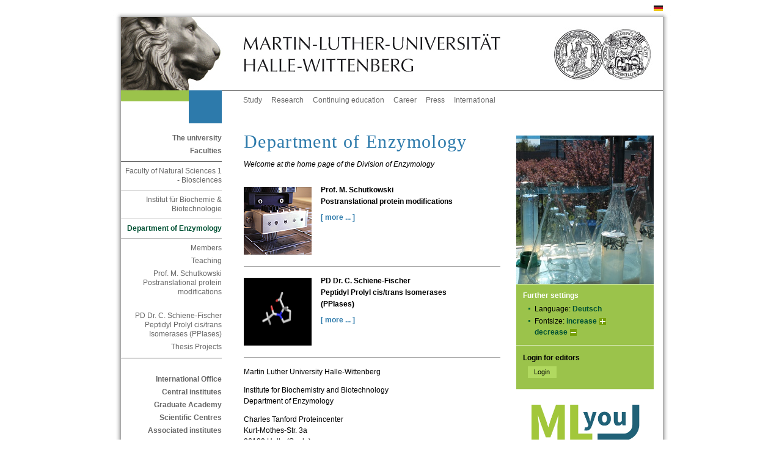

--- FILE ---
content_type: text/html; charset=ISO-8859-1
request_url: https://www.biochemtech.uni-halle.de/enzymologie/?lang=en
body_size: 3903
content:
<!DOCTYPE html PUBLIC "-//W3C//DTD XHTML 1.0 Transitional//EN" "http://www.w3.org/TR/xhtml1/DTD/xhtml1-transitional.dtd">
<html xmlns="http://www.w3.org/1999/xhtml" xml:lang="en">
<head>
 <title>Department of Enzymology</title>
 <meta http-equiv="content-type" content="text/html;charset=ISO-8859-1" />
 <meta http-equiv="content-script-type" content="text/javascript" />
 <meta name="language" content="en" />
 <meta name="keywords" content="Forschung Informationen Kontakt "/>
 <meta name="description" content="" />
 <meta name="robots" content="follow"/>
 <meta name="robots" content="index"/>
 <link href="/im/sod/common/css/styles.css" rel="stylesheet" type="text/css"/>
 <link rel="stylesheet" href="/im/js/highslide/highslide.css" type="text/css"/>
 <!--<link rel="shortcut icon" href="/im/sod/common/img/favicon.ico" type="image/x-icon" />-->
 <link rel="shortcut icon" href="/im/sod/common/icons/favicon.ico" type="image/x-icon" />
 <link rel="icon" href="/im/sod/common/icons/favicon-16x16.png" sizes="16x16" type="image/png" />
 <link rel="icon" href="/im/sod/common/icons/favicon-32x32.png" sizes="32x32" type="image/png" />
 <link rel="icon" href="/im/sod/common/icons/favicon-192x192.png" sizes="192x192" type="image/png" />
 <link rel="apple-touch-icon" href="/im/sod/common/icons/apple-touch-icon.png" sizes="180x180" type="image/png" />
 <meta name="msapplication-square70x70logo" content="/im/sod/common/icons/mstile-70x70.png" />
 <meta name="msapplication-square150x150logo" content="/im/sod/common/icons/mstile-150x150.png" />
 <meta name="msapplication-wide310x150logo" content="/im/sod/common/icons/mstile-310x150.png" />
 <meta name="msapplication-square310x310logo" content="/im/sod/common/icons/mstile-310x310.png" />
 <meta name="msapplication-TileColor" content="#ffffff" />
 <script type="text/javascript">
 var page_id=98516;
 </script>
 <link href="/im/sod/custom/natfak/nat.css" rel="stylesheet" type="text/css" media="all" />
</head>
<body
class="lang_en"
>
<!-- Adminbar -->
<!-- /Adminbar -->
<a name="akTop" id="akTop" title="Seitenanfang"></a>
 <div id="language">
 <ul id="flag">
 <li><span class="hd">Current language: English</span>
 </li>
 <li>
 <a href="?lang=de" title="Wechseln zur deutschen Sprachversion" onclick="cookieManager.setCookie('uni_halle_lang', 'de');"><span class="hd" xml:lang="de" lang="de">Wechseln zur deutschen Sprachversion </span><img src="/im/sod/common/img/l_de.gif" alt="Wechseln zur deutschen Sprachversion" xml:lang="de" lang="de" /></a> </li>
 </ul>
 <hr class="hidden" />
 </div>
 <div id="topBorder">
 <div id="topBorderLeft"></div>
 <div id="topBorderCenter"></div>
 </div>
<div id="page_margins">
 <div id="page">
<div id="header">
 <div id="headerRand"></div>
 <div id="headerLeft"><a href="https://www.uni-halle.de/" class="hl" title="To the home page of the university"><img src="/im/sod/common/img/signet_left.jpg" alt="Logo der MLU (Löwe) - Zur Startseite der MLU" /></a></div>
 <div id="headerCenter"><a href="https://www.uni-halle.de/" class="hc" title="To the home page of the university"><img src="/im/sod/common/img/signet_center.jpg" alt="Logo der MLU (Martin-Luther-Universität Halle-Wittenberg) - Zur Startseite der MLU" /></a></div>
 <div id="headerRight"><a href="https://www.uni-halle.de/" class="hr" title="To the home page of the university"><img src="/im/sod/common/img/signet_right.jpg" alt="Logo der MLU (Signet) - Zur Startseite der MLU" /></a></div>
</div>

 <div id="nav">
 <div class="jump">
 <em class="hd">Jump directly to: </em>
 <a href="#akText" class="jump" title="To the beginning of the text (access key: 2)" accesskey="2">To the beginning of the text (Jump over the navigation)</a> <span class="hd">,&nbsp;</span>
 <a href="#akMainNav" class="ic" title="Main navigation (access key: 3)" accesskey="3">Main navigation</a> <span class="hd">,&nbsp;</span>
 <a href="#akThemNav" class="ic" title="Themes navigation (access key: 5)" accesskey="5">Themes navigation</a> <span class="hd">,&nbsp;</span>
 <a href="#akServicebar" class="ic" title="More settings (access key: 7)" accesskey="7">More settings</a> </div>
 <hr class="hidden" />
 <div id="naviLeft">
 <div id="greenlemon"></div>
 <div id="faculty" class="uni"></div>
 </div>
 <!-- beginn: themennavigation -->
 <a class="hidden" name="akThemNav" id="akThemNav" title="Department of Enzymology"></a> <h2 class="hidden">Navigation by theme</h2>
 <div id="nav_themen">
 <ul>
 <li><a href="https://www.uni-halle.de/studium/" class="first" title="Everything about studying">Study</a></li>
 <li><a href="https://www.uni-halle.de/forschung/" title="Everything about research">Research</a></li>
 <li><a href="https://www.uni-halle.de/weiterbildung/" title="Everything about continuing education">Continuing education</a></li>
 <li><a href="https://www.uni-halle.de/karriere/" title="Everything about Career">Career</a></li>
 <li><a href="http://www.pr.uni-halle.de/" title="To the press office">Press</a></li>
 <li><a href="http://www.international.uni-halle.de/" title="Everything about international university">International</a></li>
 <!-- <li><a href="http://www.rss.uni-halle.de/" title="List of university's RSS feeds">RSS</a></li>-->
 </ul>
 </div>
 <!-- end: themennavigation --> </div>
 <!-- end navigation -->
 <!-- begin: main content area #main -->
 <div id="main">
<!-- / head.tpl --> <!-- begin: #col1 - first float column -->
 <div id="col1">
 <div id="col1_content">
 <!-- navigationscontainer -->
 <div id="navcontainer">
 <hr class="hidden" />
 <!-- begin: hauptnavigation -->
 <a class="hidden" name="akMainNav" id="akMainNav"></a> <h2 class="hidden">Main navigation</h2>
 <h3>
 <a href="https://www.uni-halle.de/universitaet/" title="The university">The university</a> </h3>
 <h3>
 <a href="https://www.uni-halle.de/fakultaeten/" title="To faculties">Faculties</a> </h3>
<ul>
<li> 
<!-- links/back.tpl -->
 <a href="http://www.natfak1.uni-halle.de/" title="Faculty of Natural Sciences 1 - Biosciences">Faculty of Natural Sciences 1 - Biosciences</a><!-- / links/back.tpl -->
<ul>
<li> 
<!-- links/back.tpl -->
 <a href="../" title="Institut für Biochemie & Biotechnologie">Institut für Biochemie & Biotechnologie</a><!-- / links/back.tpl -->
<ul>
<li> 
<!-- links/back.tpl -->
 <span class="pfeil">Department of Enzymology</span>
<!-- / links/back.tpl -->
 <ul>
 <li> 
<!-- links/navigation.tpl -->
 <a name="anchor98518" class="anchor"></a>
 <a href="mitarbeiter/" title="Group members AB Enzymologie">Members</a> 
<!-- / links/navigation.tpl --></li>
 <li> 
<!-- links/navigation.tpl -->
 <a name="anchor3133364" class="anchor"></a>
 <a href="98516_3133365/" title="Teaching">Teaching</a> 
<!-- / links/navigation.tpl --></li>
 <li> 
<!-- links/navigation.tpl -->
 <a name="anchor2422465" class="anchor"></a>
 <a href="forschung_schutkowski/" title="Prof. M. Schutkowski<br>Postranslational protein modifications">Prof. M. Schutkowski<br>Postranslational protein modifications</a> 
<!-- / links/navigation.tpl --></li>
 <li> <a name="anchor3117193" class="anchor"></a>
 
 
 <div class="clear"></div>
</li>
 <li> 
<!-- links/navigation.tpl -->
 <a name="anchor2709749" class="anchor"></a>
 <a href="ppiasen/" title=" ">PD Dr. C. Schiene-Fischer <br />
Peptidyl Prolyl cis/trans Isomerases (PPIases)</a> 
<!-- / links/navigation.tpl --></li>
 <li> 
<!-- links/navigation.tpl -->
 <a name="anchor3133369" class="anchor"></a>
 <a href="98516_3313689/" title="AbschlussarbeitenEnzymologie">Thesis Projects</a> 
<!-- / links/navigation.tpl --></li>
 </ul>
</li>
</ul>
</li>
</ul>
</li>
</ul>
 <h3>
 <a href="http://www.international.uni-halle.de/" title="International Office">International Office</a> </h3>
 <h3>
 <a href="https://www.uni-halle.de/central_institutions/" title="Central institutes">Central institutes</a> </h3>
 <h3>
 <a href="http://www.ingra.uni-halle.de/" title="Graduate Academy">Graduate Academy</a> </h3>
 <h3>
 <a href="https://www.uni-halle.de/wissenschaftliche_zentren/" title="To an overview of the interdisciplinary scientific centres">Scientific Centres</a> </h3>
 <h3>
 <a href="https://www.uni-halle.de/aninstitute/" title="To an overview of the associated institutes">Associated institutes</a> </h3>
 <h3><a href="https://www.medizin.uni-halle.de" title="To university hospitals">University hospitals</a></h3>
 <!-- end: hauptnavigation -->
 <hr class="hidden" />
 </div>
 <!-- end: navigationscontainer -->
 </div>
 </div>
 <!-- end: #col1 -->
 <!-- begin: #col2 second float column -->
 <div id="col2">
 <div id="col2_content" class="clearfix">
 <hr class="hidden" />
 <div id="foto"><img src="/im/1473405504_401_0.jpg" alt="Labor BCBT" title="Labor BCBT" name="RightColImg" /></div>
 <!-- begin: gruenes_feld -->
 <!--||Ansprechpartner||-->
 <div id="greenbox">
 <hr class="hidden" />
 <div class="rechts" title="Further settings">
 <!-- begin: weiteres -->
 <a class="hidden" name="akServicebar" id="akServicebar" title="Department of Enzymology"></a> <h2>Further settings</h2>
 <ul>
 <li>
 Language: 
 <a href="?lang=de" title="Wechseln zur deutschen Sprachversion" onclick="cookieManager.setCookie('uni_halle_lang', 'de');">Deutsch</a> </li>
 <li>Fontsize:
 <a href="#" class="schrift1" title="Schriftgr&ouml;&szlig;e vergr&ouml;&szlig;ern" onclick="wcms_fontsize_up(); return false;">increase</a> <span class="hidden">,&nbsp;</span>
 <a href="#" class="schrift2" title="decrease fontsize" onclick="wcms_fontsize_down(); return false;">decrease</a> </li>
 </ul>
 <!-- end: weiteres -->
 </div>
 <!-- range: 815 -->
 <!-- begin: login -->
 <hr class="hidden" />
 <div class="rechts" title="Login for editors">
 <form method="get" action="https://wcms.itz.uni-halle.de/test.php#login_email" enctype="multipart/form-data" onsubmit="return">
 <fieldset class="s2">
 <legend>Login for editors</legend>
 <input type="hidden" name="id" id="id" value='98516' />
 <input type="submit" class="submit2" name="submit" value="Login" />
 </fieldset>
 </form>
 </div>
 <!-- end: login --> 
<div class="banner"><a href="https://mlyou.uni-halle.de/" title="MLYou - Portal für Beschäftigte"><img src="/im/sod/common/img/MLYOU_Logo.png" alt="MLYou - Portal für Beschäftigte" title="MLYou - Portal für Beschäftigte" style="border:none"></a></div>
 <hr class="hidden"/>
 </div>
 <!-- end: gruenes_feld -->
 </div>
 </div>
 <!-- end: #col2 -->
 <!-- begin: #col3 static column -->
 <div id="col3">
 <div id="col3_content" class="clearfix">
 <!--||Zeile||-->
 <!-- skiplink anchor: Content -->
 <a class="hidden" name="akText" id="akText" title="Department of Enzymology"></a> <!-- begin: inhalt -->
 <h1>
 Department of Enzymology
 </h1>
 <a name="anchor98526" class="anchor"></a>
 <p><i>Welcome at the home page of the Division of Enzymology</i></p>

 
 <div class="clear"></div>
<!-- abstractLink.tpl -->
 <a name="anchor2424127" class="anchor"></a>
 <div class="teaser"> 
 <a href="forschung_schutkowski/" class="none" title="Prof. M. Schutkowsk - Postranslational protein modifications"> <img src="/im/1292250899_1484_0_111c.png" class="teaser111" alt="Prof. M. Schutkowsk - Postranslational protein modifications" title="Prof. M. Schutkowsk - Postranslational protein modifications" />
 </a> <h3>Prof. M. Schutkowski<br>Postranslational protein modifications</h3>
 <p><a href="forschung_schutkowski/" class="mehr" title="Prof. M. Schutkowsk - Postranslational protein modifications">[ more ... ]</a></p>
 </div>
 <!-- /abstractLink.tpl --><!-- abstractLink.tpl -->
 <a name="anchor3117883" class="anchor"></a>
 <div class="teaser"> 
 <a href="ppiasen/" class="none" title="Peptidyl Prolyl cis/trans Isomerases (PPIases)"> <img src="/im/1524565306_2028_0_111c.gif" class="teaser111" alt="Peptidyl Prolyl cis/trans Isomerases (PPIases)" title="Peptidyl Prolyl cis/trans Isomerases (PPIases)" />
 </a> <h3>PD Dr. C. Schiene-Fischer <br />
Peptidyl Prolyl cis/trans Isomerases<br />
(PPIases)</h3>
 <p><a href="ppiasen/" class="mehr" title="Peptidyl Prolyl cis/trans Isomerases (PPIases)">[ more ... ]</a></p>
 </div>
 <!-- /abstractLink.tpl --> <a name="anchor2424244" class="anchor"></a>
 <p>Martin Luther University Halle-Wittenberg</p>
<p>Institute for Biochemistry and Biotechnology<br />
Department of Enzymology</p>
<p>Charles Tanford Proteincenter<br />
Kurt-Mothes-Str. 3a<br />
06120 Halle (Saale)<br />
Germany<span> </span></p>

 
 <div class="clear"></div>
<p class="anfang2"><a href="#akTop" class="anfang" title="Up">Up</a></p>
 <!-- end: inhalt -->
 </div>
 <hr class="hidden" />
 <!-- begin: footer -->
 <div id="footer" title="Fusszeile">
 <div class="footer_left"> 
 <h2 class="hidden">Foot navigation</h2>
 <a href="https://www.uni-halle.de/" class="first" title="Homepage">Homepage</a><span class="hidden">,&nbsp;</span>
 <a href="https://www.uni-halle.de/datenschutzerklaerung/" title="Privacy Policy">Privacy</a><span class="hidden">,&nbsp;</span>
<!-- <a href="https://www.uni-halle.de/copyright/" title="Declaration of copyright">Copyright</a><span class="hidden">,&nbsp;</span>-->
 <a href="https://www.uni-halle.de/disclaimer/" title="Disclaimer">Disclaimer</a><span class="hidden">,&nbsp;</span>
 <a href="impressum.php?id=98516" title="Imprint">Imprint</a><span class="hidden">,&nbsp;</span>
 <!--<a href="https://www.uni-halle.de/#anchor1555663" title="Contact">Contact</a>-->
 </div>
 <div class="footer_right" title="Last page update. (Page-Id: 98516)">
 <h2 class="hidden">Last Update:</h2>
 05.05.2025
 </div>
 </div>
 <!-- end: footer -->
 <hr class="hidden" />
 </div>
 <!-- end: #col3 --><!-- footer.tpl -->
 </div>
 <!-- end: #main -->
 <p class="hidden">
 <em class="hd">Jump directly to: </em>
 <a href="#akText" class="jump" title="To the beginning of the text (access key: 2)" accesskey="2">To the beginning of the text (Jump over the navigation)</a> <span class="hd">,&nbsp;</span>
 <a href="#akMainNav" class="ic" title="Main navigation (access key: 3)" accesskey="3">Main navigation</a> <span class="hd">,&nbsp;</span>
 <a href="#akThemNav" class="ic" title="Themes navigation (access key: 5)" accesskey="5">Themes navigation</a> <span class="hd">,&nbsp;</span>
 <a href="#akTop" class="ic" title="Up (access key: 1)" accesskey="1">Up</a> </p>
 </div>
 <!-- end: page_margins -->
</div>
<div id="bottomBorder">
 <div id="bottomBorderLeft"></div>
 <div id="bottomBorderCenter"></div>
</div>
<!-- end: page -->
<!-- Fontsize -->
<script src="/im/js/cookies.js" type="text/javascript"></script>
<script src="/im/js/wcms-fontsize.js" type="text/javascript"></script>
<script type="text/javascript">
 wcms_fontsize_init();
</script>
<!-- HighSlide -->
<script src="/im/js/highslide/highslide.js" type="text/javascript"></script>
<script type="text/javascript">
 hs.graphicsDir = '/im/js/highslide/graphics/';
 hs.outlineType = 'drop-shadow';
 hs.showCredits = false;
</script>
<!-- start optional tracker 815 -->
<!-- end optional tracker -->
</body>
</html> <!-- 2025-11-18 05:17:38 -->

--- FILE ---
content_type: text/css
request_url: https://www.biochemtech.uni-halle.de/im/js/highslide/highslide.css
body_size: 280
content:

.highslide-image {
	border: 0px solid #fff;
}
.highslide-image-blur {
}
.highslide-caption {
    display: none;
    border: 5px solid #fff;
    border-top: none;
    font-size: 9pt;
    padding: 4px 0 0 2px;
    background-color: white;
    text-align: left;
}
.highslide-loading {
    display: block;
	color: white;
	font-size: 9px;
	font-weight: bold;
	text-transform: uppercase;
    text-decoration: none;
	padding: 3px;
	border-top: 10px solid #000;
	border-bottom: 1px solid white;
    background-color: black;
}

.highslide-display-block {
    display: block;
}
.highslide-display-none {
    display: none;
}


--- FILE ---
content_type: text/css
request_url: https://www.biochemtech.uni-halle.de/im/sod/custom/natfak/nat.css
body_size: 505
content:
@charset "UTF-8";

@media all
{
  /*------------------------------------------------------------------------------------------------------*/


  
  /* (de) Fakultaetsfarbe links oben */  	
  #faculty {
	background-color:#2d7aab;
 }	
	
  #col3 a {
	color: #2d7aab; }
  
  #col3 .plus, #col3 .plus2, #col3 .plus3 { 
	background:  url(nat_plus_g.gif) no-repeat top right; }

  #col3 .plus:hover, #col3 .plus2:hover { 
    background:  url(img/nat_plus.gif) no-repeat top right;}
	 
  #col3 .extern {
	background:  url(img/nat_pfeil_e.gif) no-repeat bottom right; }
  
  #col3 .email {
	background:  url(img/nat_email.gif) no-repeat top left; 	}
  
    #col3 ul.linkliste {
	list-style-image:  url(img/nat_punkt_g.gif);
}

  
  #col3 ul.inhaltsliste {
	list-style-image:  url(img/nat_pfeil_u.gif);	}

  #col3 ol.inhaltsliste {
	color: #2d7aab;	}

  #col3 .mehr, #col3 .anfang  {
	color: #2d7aab;	}
  
  #col3 .inhalt { 
	border-top: 1px solid #2d7aab;
	border-bottom: 1px solid #2d7aab;}

  #col3 .box { 
	border: 1px solid #2d7aab;}
  
   #col3 h1 {
	color:#2d7aab;  } 
   
   #footer a {  
	color: #aaaaaa;}
	
	#col3 .pdf {
		background: url(img/pdf.gif) no-repeat top left;	}
	#col3 .ppt {
		background: url(img/ppt.gif) no-repeat top left;	}
	#col3 .doc {
		background: url(img/doc.gif) no-repeat top left;	}
	#col3 .gz {
		background: url(img/gz.gif) no-repeat top left;	}
	#col3 .bz {
		background: url(img/bz.gif) no-repeat top left;	}
	#col3 .pps {
		background: url(img/pps.gif) no-repeat top left;	}
	#col3 .xls {
		background: url(img/xls.gif) no-repeat top left;	}
	#col3 .tar {
		background: url(img/tar.gif) no-repeat top left;	}
	#col3 .zip {
		background: url(img/zip.gif) no-repeat top left;	}
}

--- FILE ---
content_type: text/css
request_url: https://www.biochemtech.uni-halle.de/im/sod/common/css/navigation/navigation.css
body_size: 1188
content:
@charset "UTF-8";

@media all
{
 
  /* (en) adjustment of main navigation */
  /* (de) Anpassung der Hauptnavigation */

  #nav { 
  	background: #fff url(../../img/kannte_l.jpg) repeat-y left; 
	height: 4.5em; 
	padding-left: 21px; } 
  
  /* Themennavigation */    
  #nav_themen { 
  	background: #fff; 
	float: left; 
	width: 60.2em !important; 
	width: 60.1em; 
	border-top: 1px solid #666; 
	border-bottom: none; }
 
  #nav_themen ul {   
	list-style-type: none;
	list-style-image: none;    
	display: inline;
	margin: 0;
	padding: 0;
	border: none;}
  
  #nav_themen ul li {  
  	display: inline;
    float: left;
    font-size: 1em;
    line-height: 1em;
    list-style-type: none;
    margin: 0;
    padding: 0;
	line-height: 1.8; 
	border: none; 
	margin-top: 0.438em;}
	
  #nav_themen li a.first { margin-left:2.95em; }
  
  #nav_themen li a, 
  #nav_themen li strong { 
	color: #666; 
	font-weight: normal; 
	padding: 0; 
	font-size:1.0em; 
	margin-left:1.25em; 
	text-decoration:none;}
  
  #nav_themen li a:focus, 
  #nav_themen li a:active { 
  	background: #000; 
	color: #fff; 
	text-decoration: none; }
  
  #nav_themen li a:hover { text-decoration: underline; }
  
  #nav_themen li#current strong,
  #nav_themen li#current a,
  #nav_themen li#current a:focus,
  #nav_themen li#current a:hover,
  #nav_themen li#current a:active { 
  	color: #4D87C7; 
	font-weight: bold }


  /* Hauptnavigation */  

  #navcontainer {
	text-align: right;
	font-size: 1em;
	width: 13.75em;  
	padding: 0;
	margin: 0;
	color: #666666;
	width: 100%;
	font-family: arial, helvetica, sans-serif;	}  
 
  #navcontainer h3 {
	margin: 0;
	padding: 0;
	font-size: 1em;
	text-align: right;
	display: block;
	width: 13.75em;
	font-weight: bold;
	color: #666666;}

  #navcontainer h3 a {
	line-height: 1.75;
	text-decoration: none;
	color: #666666;}
 
  #navcontainer h3 a:focus, 
  #navcontainer h3 a:active  {
	text-decoration: none;
	color: #ffffff;
	background-color: #000000;}
  
  #navcontainer ul {
  	border-top: 1px solid #666; 
	border-bottom: 1px solid #666; 
	margin: 0.5em 0 2em 0; 
	padding: 0.167em 0 0.333em 0; } 

  #navcontainer ul ul, 
  #navcontainer ul ul ul,
  #navcontainer ul ul ul ul {
	margin: 0; 
	border-top: 1px solid #bbb; 
	margin-top: 0.667em; 
	padding-top: 0.167em;
	margin-bottom: 0; 
	padding-bottom: 0;  
	border-bottom: 0; } 
	
  #navcontainer li, 
  #navcontainer li li,
  #navcontainer li li li,  
  #navcontainer li li li li  { 
	margin: 0;
	padding: 0;
	display: inline;
	line-height: 1.25;	}

  #navcontainer li a {
	color: #666666;
	margin: 0.5em 0 0.5em 0.4em;
	text-decoration: none;
	width: 13.35em;
	display: block;	}
	
  /* hack: hidden anchors for IE, overrides link definitions */
  a.anchor {
   display: inline !important; 
   margin: 0em 0em 0em 0em !important;
   }

   #col2 a.anchor {
   display: inline !important; 
   }
	
 .pfeil {
	padding-right: 0;
	color: #005133;
	font-weight: bold;
	/* color: #6aa101;
	background: url(../../img/pfeil.gif) no-repeat top right; 
	padding-right: 0.583em;	
	*/
	margin: 0.5em 0 0.5em 0.4em;
	/* padding:  0 0.8em 0 0 ; */
	display: block;}
	
 h3 .pfeil {
	display: inline;
	line-height: 1.75;
	width: 13.75em;
	font-weight: bold;
	text-decoration:none;
	text-align: right;
/*
	margin: 0.5em  0 0.5em 0.4em;
	padding:  0 0.8em 0 0 ;
	color: #6aa101;
	background: url(../../img/pfeil.gif) no-repeat top right; 
*/
	}
	
  #navcontainer li a:hover, #navcontainer a:hover{
	text-decoration: underline;}

  #navcontainer li a:focus, 
  #navcontainer li a:active {
	text-decoration: none;
	color: #ffffff;
	background-color: #000000;}

   
  /* Zielgruppennavigation */
  
  #navcontainer p.ziel{
	border-bottom: 1px solid #bbbbbb;
	color: #666666;
	font-family: arial, helvetica, sans-serif;
	line-height: 1.8;
	padding: 2em 0 0.313em 0;
	width: 100%;
	margin: 0;}

  #navcontainer ul.ziel2 {
	border: 0; 
	padding: 0;
	margin: 0;} 	
	
  
}


--- FILE ---
content_type: text/css
request_url: https://www.biochemtech.uni-halle.de/im/sod/common/css/screen/basemod.css
body_size: 2481
content:
@charset "UTF-8";


@media all
{
  /*------------------------------------------------------------------------------------------------------*/

  /**
   * (en) basic layout elements
   * (de) Basis-Layouts
   */

  /* (en) Marginal areas & page background */
  /* (de) Randbereiche & Seitenhintergrund */
  body { 
  	background: #fff; 
	padding: 0; 
	font-size: 0.75em; 
	font-family: arial,helvetica,sans-serif; 
	height: 100%; 
	text-align: center;}

  /* (en) Layout: width, background, borders */
  /* (de) Layout: Breite, Hintergrund, Rahmen */
  #page_margins {  
  	min-width: 75.7em; 
	max-width: 75.7em; 
	width: 75.6em; 
	margin: 0 auto; 
	border: 0 #889 solid; 
	background: #fff url(../../img/kannte_r.jpg) repeat-y right; 
	padding: 0 1.5em 0 0; 
	text-align: left;}
	
  #page {
  	background: #fff; 
	border: 0 #fff solid;
    background-color: transparent;
    /*background-image: url(../../images/bg_col_right.gif);*/
    background-repeat: repeat-y;
    background-position: right;
   }

  /* (en) Centering layout in old IE-versions */
  /* (de) Zentrierung des Layouts in alten IE-versionen */
  /* (de) Hintergrundschatten */
 
   #language { 
	  position:relative;
	  border: 0;
	  height: 1px; 
	  min-width: 75.7em; 
	  max-width: 75.7em; 
	  width: 75.7em; 
	  margin: 0 auto;
	  padding: 0 1.5em 0 0; }
	  
   #flag { 
	  float: right; 
	  list-style-type: none; 
	  list-style-image: none; 
	  display: inline; 
	  border: none; 
	  margin: 5px 0 0 0; 
	  padding: 0;}
	  
  #flag li { 
	  display: inline; 
	  border: none; 
	  padding-left: 5px;}
	  	  
   #topBorder, #bottomBorder { 
	  height: 27px; 
	  min-width: 75.7em; 
	  max-width: 75.7em; 
	  width: 75.7em; 
	  margin: 0 auto;
	  padding: 0 1.5em 0 0; 
	  background: #fff url(../../img/er.gif) no-repeat right;}
  
  #bottomBorder { 
	  background: #fff url(../../img/er_u.gif) no-repeat right; 
	 }
    
  #topBorderLeft, #bottomBorderLeft { 
	  background: #fff url(../../img/el.gif) no-repeat; 
	  width: 21px; 
	  height: 27px;  
	  float: left;}
	  
  #bottomBorderLeft { 
	  background: #fff url(../../img/el_u.gif) no-repeat; 
	 }
	 
  #topBorderCenter, #bottomBorderCenter { 
	  background: #fff url(../../img/s.gif) repeat-x; 
	  width: 60.7em; 
	  height: 27px;  
	  float: left;}
	  
  #bottomBorderCenter { 
	  background: #fff url(../../img/s_u.gif) repeat-x; 
	 }
  
  
  /* (en) Designing main layout elements */
  /* (de) Gestaltung der Hauptelemente des Layouts */

  #main { 
	  background: #fff url(../../img/kannte_l.jpg) repeat-y top left; 
	  padding: 0.4em 0; 
	  padding-left: 21px; 
	  height: 100%; }

  /*------------------------------------------------------------------------------------------------------*/

  /**
   * (en) Formatting content container
   * (de) Formatierung der Inhalts-Container */

  #col1 { width: 13.75em; text-align:right; }
  #col1_content { padding: 0; border: 0 solid #f00; padding-top: 0.8em; }

  #col2 { width: 20em; }
  #col2_content { padding: 0; border: 0 solid #f00; padding-top: 0.8em; color: #fff; }

  #col3 { margin: 0 20em; margin-left: 13.75em; margin-right: 20em;}
  #col3_content { padding: 0 1.675em 0 3em !important;  overflow:hidden; width: 35em; border: 0 solid #f00; font-size: 1em; color: #000; padding-left: 2.5em; }


  /*------------------------------------------------------------------------------------------------------*/
  #header {
    color: #000; }
  #header div {
     float: left;
	 height: 120px;  }
  #headerRight {
     text-align: right;  }
  #headerLeft {
  	 width: 16.667em;
	 background: #fff url(../../img/signet_left.jpg) no-repeat;  }
  #headerRand {
  	 width: 21px;
	 background: #fff url(../../img/kannte_l.jpg) repeat-y top right;  }
  #headerCenter {
  	width: 37.167em;
    background: #fff url(../../img/signet_center.jpg) no-repeat;  }
  #headerRight {
  	width: 20em;
    background: #fff url(../../img/signet_right.jpg) no-repeat right;  }
  .hl {
  	height: 120px; 
	width: 16.667em; 
	display: block;}
  .hc {
  	height: 120px; 
	width: 37.167em;
	display: block; }	
  .hr {
  	height: 120px; 
	width: 20em;
	display: block; }	
  /* (de) hellgruener Streifen links oben */  
  #greenlemon {
  	float:left;
	background-color:#9BC34B;
	height:1.5em;
	width:9.25em; }
  
  /* (de) Fakultaetsfarbe links oben */  	
  #faculty {
  	float:left;
	background-color:#005133;
	height:4.5em;
	width:4.5em;  }	
  
  #faculty .uni {
	background-color:#005133;  }
  
  /* (de) rechte Spalte */  

  #greenbox {
	background-color:#9BC34B;
	display:block;
	height:100%;
	margin:0;
	padding:0;
	width:18.75em; 
	color: #000; 
	}
	
  #col2 .rechts, 
  #col2 .toprechts{
	width: 16.95em ;
	padding: 0.9em 0.9em 0.9em 0.9em;	
	border-bottom: 1px solid #e0efc6;
	color: #000; }

  #col2 .toprechts {
	border-top: 0 }
  
  #col2 a {
	color: #005133;
	text-decoration: none;
	font-weight: bold;
	word-wrap: break-word;	}
  
  #col2 a:hover {
	text-decoration: underline;	}
  
  #col2  a:active,
  #col2  a:active,
  #col2  a:focus {
		color: #f6ffe5;
		text-decoration: none;
		background-color: #000000;}	


	#col2 .schrift1, #col2 .schrift2 {
		margin-right: 0.333em;
		padding-right: 1.5em;
		display: inline;
		background: url(../../img/plus_r1.gif) no-repeat top right;
		}
	
	#col2 .schrift2 {		
		background: url(../../img/minus_r1.gif) no-repeat top right;	}
	#col2 .schrift1:hover {
		background: url(../../img/plus_r2.gif) no-repeat top right;	}
	#col2 .schrift2:hover {
		background: url(../../img/minus_r2.gif) no-repeat top right;	}
	

	
/* forms */

  legend {
    display: block;
    font-weight: bold;}
	
  legend.hd {
    font-size: 0;
    height: 0;}
	
  fieldset, fieldset.s1, fieldset.s2, fieldset.s3    {
    page-break-inside: avoid;
	border: none;
	margin: 0;
	padding: 0;}

  fieldset.s3   {
    	margin: 0 0.833em 0.417em 1em;
		
	}	
  
  select   {
    	margin: 0.167em 0.167em 0.5em 0.417em;
		border: 1px solid #bbb;
		padding: 0.083em 0.083em 0.083em 0;
		font-size: 0.9em;
		font-family: verdana,arial,sans-serif;
		color: #000;
		}
			
 #col3 select   {
    	font-size: 0.9em;
		border: 1px solid #bbb;}
		
  fieldset.s1 {
	margin-top: 0.667em;}
  
  
  input[type=button], input[type=image], input[type=submit], select, button {
    cursor: pointer;}

  #col2 label {
	color: #000000;
	margin: 3.333em 0 0 0.667em;
	padding: 0;}

  .text {
	width:  10em;
	border: 1px solid #bbbbbb;
	font-size: 0.9em;
	vertical-align: top; 
	color: #666666;
	background-color: #ffffff;
	height: 1.3em;
	margin:  0.083em 1.25em 0  0  ;
	padding:  0 0 0 0.167em ;
	float: right;	}

  .text2 {
	width: 14em;
	height: 1.3em;
	border: 1px solid #759f09;
	font-size: 1em;
	color: #000;
	margin: 0 0 0 0.667em; 
	padding: 0.1em 0 0 0.2em;
	background-color: #9bc34b;}
 
  .text3 {
	width: 14em;
	height: 1.3em;
	margin: 0 0.167em 0 0.417em;
	border: 1px solid #bbb;
	padding: 0.167em 0.083em 0.083em 0.167em;
	font-size: 0.9em;
	font-family: verdana,arial,sans-serif;
	color: #000;
	vertical-align: top;
	}


	
  .submit, .submit2, .submit4 {
	border: 0;
	margin: 0; 
	padding: 0;
	vertical-align: middle; }

  .submit {
	margin-right: 0.583em;
	float: right;}
  
  .submit4 {
	float: none;
	margin: 0; 
	padding: 0;
	vertical-align: top;}
  
  .submit2 {
	margin: 0.5em 0 0.333em 0.7em; 
	padding: 0 1em 0.1em 1em;
	height: 1.7em;
	font-size: 0.9em;
	color: #000000;
	background-color: #b1d960;
	float: left;
	border: 0px solid #b1d960 ;
	vertical-align: top;
	}
	
  .submit3 {
	border: 1px solid #bbbbbb;
	margin: 0 0.167em 0.083em 0.167em; 
	padding: 0 0.167em 0 0.167em; 
	height: 1.6em;
	font-size: 1em;
	color: #000000;
	background-color: #bbb;
	vertical-align: middle;
	}
	
  #col2 form {
	line-height: 1.5em;
	margin: 0 0 0.333em 0;
	padding: 0;
	}
	
	
  .breite115, .breite120 {
	clear: both;
	width: 9.583em;	
	display: inline;
	float: left;
	margin: 0.167em 0 0 0;
	padding: 0.167em 0 0.167em 0;
	vertical-align: top;
		
	}
  .breite120{
	width: 10em;	
		
	}
	
/* box with hidden jump links */

  .hidden {
  	top: -10000px;
	left:-10000px;
	position:absolute;  }
	
  .jump {
	position: absolute;
	width: 75.6em; /* fix by mgledi */
	z-index: 100;
	font-size: 1em;
	line-height: 1.6; 
	top: 13px;	}

  .hd ,.jump a  {
    left: -400em;
    overflow: hidden;
    position: absolute;
   	height: auto;
   	width: auto;
	color: #ffffff;}

  .jump a:active, .jump a:focus {
	display: block;
	background-color: #000000;
	left: 0.083em;
	top: 13px;
	padding: 0.25em 0.5em;
	color: #ffffff;
	text-decoration: none; }

}
